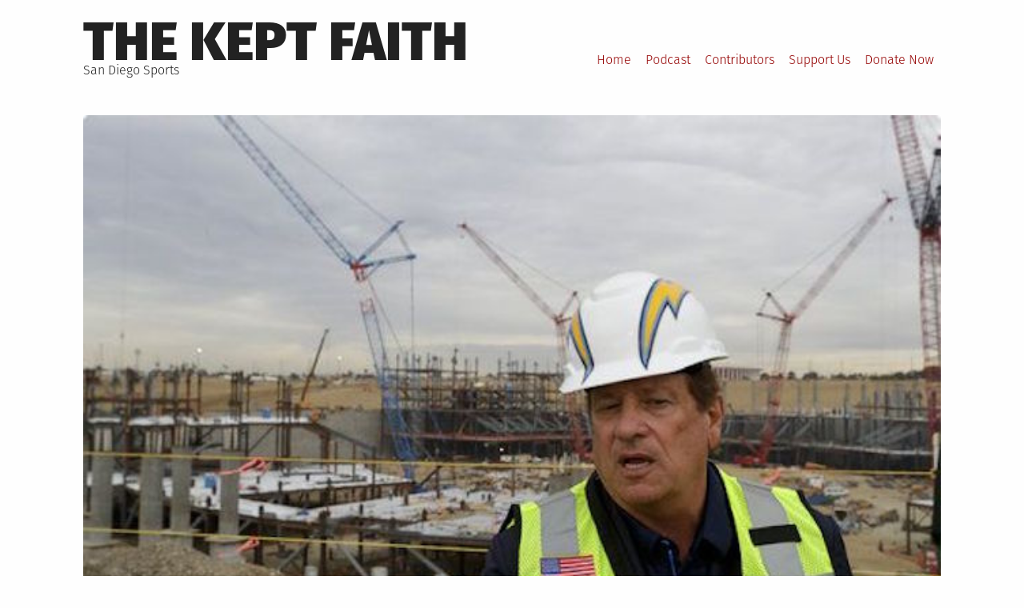

--- FILE ---
content_type: text/html; charset=UTF-8
request_url: https://www.keptfaith.com/nfl/chargers/week-17-season-recap-chargers-vs-raiders/
body_size: 10391
content:
<!DOCTYPE html>
<html lang="en">
<head>
<meta charset="UTF-8">
<meta name="viewport" content="width=device-width, initial-scale=1">
<link rel="profile" href="http://gmpg.org/xfn/11">

<title>Week 17 (&amp; Season) Recap: Chargers vs. Raiders &#8211; The Kept Faith</title>
<meta name='robots' content='max-image-preview:large' />
	<style>img:is([sizes="auto" i], [sizes^="auto," i]) { contain-intrinsic-size: 3000px 1500px }</style>
	<link rel="alternate" type="application/rss+xml" title="The Kept Faith &raquo; Feed" href="https://www.keptfaith.com/feed/" />
<link rel="alternate" type="application/rss+xml" title="The Kept Faith &raquo; Comments Feed" href="https://www.keptfaith.com/comments/feed/" />
<link rel="alternate" type="application/rss+xml" title="The Kept Faith &raquo; Week 17 (&amp; Season) Recap: Chargers vs. Raiders Comments Feed" href="https://www.keptfaith.com/nfl/chargers/week-17-season-recap-chargers-vs-raiders/feed/" />
<script type="text/javascript">
/* <![CDATA[ */
window._wpemojiSettings = {"baseUrl":"https:\/\/s.w.org\/images\/core\/emoji\/16.0.1\/72x72\/","ext":".png","svgUrl":"https:\/\/s.w.org\/images\/core\/emoji\/16.0.1\/svg\/","svgExt":".svg","source":{"concatemoji":"https:\/\/www.keptfaith.com\/wp-includes\/js\/wp-emoji-release.min.js?ver=6.8.3"}};
/*! This file is auto-generated */
!function(s,n){var o,i,e;function c(e){try{var t={supportTests:e,timestamp:(new Date).valueOf()};sessionStorage.setItem(o,JSON.stringify(t))}catch(e){}}function p(e,t,n){e.clearRect(0,0,e.canvas.width,e.canvas.height),e.fillText(t,0,0);var t=new Uint32Array(e.getImageData(0,0,e.canvas.width,e.canvas.height).data),a=(e.clearRect(0,0,e.canvas.width,e.canvas.height),e.fillText(n,0,0),new Uint32Array(e.getImageData(0,0,e.canvas.width,e.canvas.height).data));return t.every(function(e,t){return e===a[t]})}function u(e,t){e.clearRect(0,0,e.canvas.width,e.canvas.height),e.fillText(t,0,0);for(var n=e.getImageData(16,16,1,1),a=0;a<n.data.length;a++)if(0!==n.data[a])return!1;return!0}function f(e,t,n,a){switch(t){case"flag":return n(e,"\ud83c\udff3\ufe0f\u200d\u26a7\ufe0f","\ud83c\udff3\ufe0f\u200b\u26a7\ufe0f")?!1:!n(e,"\ud83c\udde8\ud83c\uddf6","\ud83c\udde8\u200b\ud83c\uddf6")&&!n(e,"\ud83c\udff4\udb40\udc67\udb40\udc62\udb40\udc65\udb40\udc6e\udb40\udc67\udb40\udc7f","\ud83c\udff4\u200b\udb40\udc67\u200b\udb40\udc62\u200b\udb40\udc65\u200b\udb40\udc6e\u200b\udb40\udc67\u200b\udb40\udc7f");case"emoji":return!a(e,"\ud83e\udedf")}return!1}function g(e,t,n,a){var r="undefined"!=typeof WorkerGlobalScope&&self instanceof WorkerGlobalScope?new OffscreenCanvas(300,150):s.createElement("canvas"),o=r.getContext("2d",{willReadFrequently:!0}),i=(o.textBaseline="top",o.font="600 32px Arial",{});return e.forEach(function(e){i[e]=t(o,e,n,a)}),i}function t(e){var t=s.createElement("script");t.src=e,t.defer=!0,s.head.appendChild(t)}"undefined"!=typeof Promise&&(o="wpEmojiSettingsSupports",i=["flag","emoji"],n.supports={everything:!0,everythingExceptFlag:!0},e=new Promise(function(e){s.addEventListener("DOMContentLoaded",e,{once:!0})}),new Promise(function(t){var n=function(){try{var e=JSON.parse(sessionStorage.getItem(o));if("object"==typeof e&&"number"==typeof e.timestamp&&(new Date).valueOf()<e.timestamp+604800&&"object"==typeof e.supportTests)return e.supportTests}catch(e){}return null}();if(!n){if("undefined"!=typeof Worker&&"undefined"!=typeof OffscreenCanvas&&"undefined"!=typeof URL&&URL.createObjectURL&&"undefined"!=typeof Blob)try{var e="postMessage("+g.toString()+"("+[JSON.stringify(i),f.toString(),p.toString(),u.toString()].join(",")+"));",a=new Blob([e],{type:"text/javascript"}),r=new Worker(URL.createObjectURL(a),{name:"wpTestEmojiSupports"});return void(r.onmessage=function(e){c(n=e.data),r.terminate(),t(n)})}catch(e){}c(n=g(i,f,p,u))}t(n)}).then(function(e){for(var t in e)n.supports[t]=e[t],n.supports.everything=n.supports.everything&&n.supports[t],"flag"!==t&&(n.supports.everythingExceptFlag=n.supports.everythingExceptFlag&&n.supports[t]);n.supports.everythingExceptFlag=n.supports.everythingExceptFlag&&!n.supports.flag,n.DOMReady=!1,n.readyCallback=function(){n.DOMReady=!0}}).then(function(){return e}).then(function(){var e;n.supports.everything||(n.readyCallback(),(e=n.source||{}).concatemoji?t(e.concatemoji):e.wpemoji&&e.twemoji&&(t(e.twemoji),t(e.wpemoji)))}))}((window,document),window._wpemojiSettings);
/* ]]> */
</script>
<style id='wp-emoji-styles-inline-css' type='text/css'>

	img.wp-smiley, img.emoji {
		display: inline !important;
		border: none !important;
		box-shadow: none !important;
		height: 1em !important;
		width: 1em !important;
		margin: 0 0.07em !important;
		vertical-align: -0.1em !important;
		background: none !important;
		padding: 0 !important;
	}
</style>
<link rel='stylesheet' id='wp-block-library-css' href='https://www.keptfaith.com/wp-includes/css/dist/block-library/style.min.css?ver=6.8.3' type='text/css' media='all' />
<style id='classic-theme-styles-inline-css' type='text/css'>
/*! This file is auto-generated */
.wp-block-button__link{color:#fff;background-color:#32373c;border-radius:9999px;box-shadow:none;text-decoration:none;padding:calc(.667em + 2px) calc(1.333em + 2px);font-size:1.125em}.wp-block-file__button{background:#32373c;color:#fff;text-decoration:none}
</style>
<style id='global-styles-inline-css' type='text/css'>
:root{--wp--preset--aspect-ratio--square: 1;--wp--preset--aspect-ratio--4-3: 4/3;--wp--preset--aspect-ratio--3-4: 3/4;--wp--preset--aspect-ratio--3-2: 3/2;--wp--preset--aspect-ratio--2-3: 2/3;--wp--preset--aspect-ratio--16-9: 16/9;--wp--preset--aspect-ratio--9-16: 9/16;--wp--preset--color--black: #000000;--wp--preset--color--cyan-bluish-gray: #abb8c3;--wp--preset--color--white: #ffffff;--wp--preset--color--pale-pink: #f78da7;--wp--preset--color--vivid-red: #cf2e2e;--wp--preset--color--luminous-vivid-orange: #ff6900;--wp--preset--color--luminous-vivid-amber: #fcb900;--wp--preset--color--light-green-cyan: #7bdcb5;--wp--preset--color--vivid-green-cyan: #00d084;--wp--preset--color--pale-cyan-blue: #8ed1fc;--wp--preset--color--vivid-cyan-blue: #0693e3;--wp--preset--color--vivid-purple: #9b51e0;--wp--preset--gradient--vivid-cyan-blue-to-vivid-purple: linear-gradient(135deg,rgba(6,147,227,1) 0%,rgb(155,81,224) 100%);--wp--preset--gradient--light-green-cyan-to-vivid-green-cyan: linear-gradient(135deg,rgb(122,220,180) 0%,rgb(0,208,130) 100%);--wp--preset--gradient--luminous-vivid-amber-to-luminous-vivid-orange: linear-gradient(135deg,rgba(252,185,0,1) 0%,rgba(255,105,0,1) 100%);--wp--preset--gradient--luminous-vivid-orange-to-vivid-red: linear-gradient(135deg,rgba(255,105,0,1) 0%,rgb(207,46,46) 100%);--wp--preset--gradient--very-light-gray-to-cyan-bluish-gray: linear-gradient(135deg,rgb(238,238,238) 0%,rgb(169,184,195) 100%);--wp--preset--gradient--cool-to-warm-spectrum: linear-gradient(135deg,rgb(74,234,220) 0%,rgb(151,120,209) 20%,rgb(207,42,186) 40%,rgb(238,44,130) 60%,rgb(251,105,98) 80%,rgb(254,248,76) 100%);--wp--preset--gradient--blush-light-purple: linear-gradient(135deg,rgb(255,206,236) 0%,rgb(152,150,240) 100%);--wp--preset--gradient--blush-bordeaux: linear-gradient(135deg,rgb(254,205,165) 0%,rgb(254,45,45) 50%,rgb(107,0,62) 100%);--wp--preset--gradient--luminous-dusk: linear-gradient(135deg,rgb(255,203,112) 0%,rgb(199,81,192) 50%,rgb(65,88,208) 100%);--wp--preset--gradient--pale-ocean: linear-gradient(135deg,rgb(255,245,203) 0%,rgb(182,227,212) 50%,rgb(51,167,181) 100%);--wp--preset--gradient--electric-grass: linear-gradient(135deg,rgb(202,248,128) 0%,rgb(113,206,126) 100%);--wp--preset--gradient--midnight: linear-gradient(135deg,rgb(2,3,129) 0%,rgb(40,116,252) 100%);--wp--preset--font-size--small: 13px;--wp--preset--font-size--medium: 20px;--wp--preset--font-size--large: 36px;--wp--preset--font-size--x-large: 42px;--wp--preset--spacing--20: 0.44rem;--wp--preset--spacing--30: 0.67rem;--wp--preset--spacing--40: 1rem;--wp--preset--spacing--50: 1.5rem;--wp--preset--spacing--60: 2.25rem;--wp--preset--spacing--70: 3.38rem;--wp--preset--spacing--80: 5.06rem;--wp--preset--shadow--natural: 6px 6px 9px rgba(0, 0, 0, 0.2);--wp--preset--shadow--deep: 12px 12px 50px rgba(0, 0, 0, 0.4);--wp--preset--shadow--sharp: 6px 6px 0px rgba(0, 0, 0, 0.2);--wp--preset--shadow--outlined: 6px 6px 0px -3px rgba(255, 255, 255, 1), 6px 6px rgba(0, 0, 0, 1);--wp--preset--shadow--crisp: 6px 6px 0px rgba(0, 0, 0, 1);}:where(.is-layout-flex){gap: 0.5em;}:where(.is-layout-grid){gap: 0.5em;}body .is-layout-flex{display: flex;}.is-layout-flex{flex-wrap: wrap;align-items: center;}.is-layout-flex > :is(*, div){margin: 0;}body .is-layout-grid{display: grid;}.is-layout-grid > :is(*, div){margin: 0;}:where(.wp-block-columns.is-layout-flex){gap: 2em;}:where(.wp-block-columns.is-layout-grid){gap: 2em;}:where(.wp-block-post-template.is-layout-flex){gap: 1.25em;}:where(.wp-block-post-template.is-layout-grid){gap: 1.25em;}.has-black-color{color: var(--wp--preset--color--black) !important;}.has-cyan-bluish-gray-color{color: var(--wp--preset--color--cyan-bluish-gray) !important;}.has-white-color{color: var(--wp--preset--color--white) !important;}.has-pale-pink-color{color: var(--wp--preset--color--pale-pink) !important;}.has-vivid-red-color{color: var(--wp--preset--color--vivid-red) !important;}.has-luminous-vivid-orange-color{color: var(--wp--preset--color--luminous-vivid-orange) !important;}.has-luminous-vivid-amber-color{color: var(--wp--preset--color--luminous-vivid-amber) !important;}.has-light-green-cyan-color{color: var(--wp--preset--color--light-green-cyan) !important;}.has-vivid-green-cyan-color{color: var(--wp--preset--color--vivid-green-cyan) !important;}.has-pale-cyan-blue-color{color: var(--wp--preset--color--pale-cyan-blue) !important;}.has-vivid-cyan-blue-color{color: var(--wp--preset--color--vivid-cyan-blue) !important;}.has-vivid-purple-color{color: var(--wp--preset--color--vivid-purple) !important;}.has-black-background-color{background-color: var(--wp--preset--color--black) !important;}.has-cyan-bluish-gray-background-color{background-color: var(--wp--preset--color--cyan-bluish-gray) !important;}.has-white-background-color{background-color: var(--wp--preset--color--white) !important;}.has-pale-pink-background-color{background-color: var(--wp--preset--color--pale-pink) !important;}.has-vivid-red-background-color{background-color: var(--wp--preset--color--vivid-red) !important;}.has-luminous-vivid-orange-background-color{background-color: var(--wp--preset--color--luminous-vivid-orange) !important;}.has-luminous-vivid-amber-background-color{background-color: var(--wp--preset--color--luminous-vivid-amber) !important;}.has-light-green-cyan-background-color{background-color: var(--wp--preset--color--light-green-cyan) !important;}.has-vivid-green-cyan-background-color{background-color: var(--wp--preset--color--vivid-green-cyan) !important;}.has-pale-cyan-blue-background-color{background-color: var(--wp--preset--color--pale-cyan-blue) !important;}.has-vivid-cyan-blue-background-color{background-color: var(--wp--preset--color--vivid-cyan-blue) !important;}.has-vivid-purple-background-color{background-color: var(--wp--preset--color--vivid-purple) !important;}.has-black-border-color{border-color: var(--wp--preset--color--black) !important;}.has-cyan-bluish-gray-border-color{border-color: var(--wp--preset--color--cyan-bluish-gray) !important;}.has-white-border-color{border-color: var(--wp--preset--color--white) !important;}.has-pale-pink-border-color{border-color: var(--wp--preset--color--pale-pink) !important;}.has-vivid-red-border-color{border-color: var(--wp--preset--color--vivid-red) !important;}.has-luminous-vivid-orange-border-color{border-color: var(--wp--preset--color--luminous-vivid-orange) !important;}.has-luminous-vivid-amber-border-color{border-color: var(--wp--preset--color--luminous-vivid-amber) !important;}.has-light-green-cyan-border-color{border-color: var(--wp--preset--color--light-green-cyan) !important;}.has-vivid-green-cyan-border-color{border-color: var(--wp--preset--color--vivid-green-cyan) !important;}.has-pale-cyan-blue-border-color{border-color: var(--wp--preset--color--pale-cyan-blue) !important;}.has-vivid-cyan-blue-border-color{border-color: var(--wp--preset--color--vivid-cyan-blue) !important;}.has-vivid-purple-border-color{border-color: var(--wp--preset--color--vivid-purple) !important;}.has-vivid-cyan-blue-to-vivid-purple-gradient-background{background: var(--wp--preset--gradient--vivid-cyan-blue-to-vivid-purple) !important;}.has-light-green-cyan-to-vivid-green-cyan-gradient-background{background: var(--wp--preset--gradient--light-green-cyan-to-vivid-green-cyan) !important;}.has-luminous-vivid-amber-to-luminous-vivid-orange-gradient-background{background: var(--wp--preset--gradient--luminous-vivid-amber-to-luminous-vivid-orange) !important;}.has-luminous-vivid-orange-to-vivid-red-gradient-background{background: var(--wp--preset--gradient--luminous-vivid-orange-to-vivid-red) !important;}.has-very-light-gray-to-cyan-bluish-gray-gradient-background{background: var(--wp--preset--gradient--very-light-gray-to-cyan-bluish-gray) !important;}.has-cool-to-warm-spectrum-gradient-background{background: var(--wp--preset--gradient--cool-to-warm-spectrum) !important;}.has-blush-light-purple-gradient-background{background: var(--wp--preset--gradient--blush-light-purple) !important;}.has-blush-bordeaux-gradient-background{background: var(--wp--preset--gradient--blush-bordeaux) !important;}.has-luminous-dusk-gradient-background{background: var(--wp--preset--gradient--luminous-dusk) !important;}.has-pale-ocean-gradient-background{background: var(--wp--preset--gradient--pale-ocean) !important;}.has-electric-grass-gradient-background{background: var(--wp--preset--gradient--electric-grass) !important;}.has-midnight-gradient-background{background: var(--wp--preset--gradient--midnight) !important;}.has-small-font-size{font-size: var(--wp--preset--font-size--small) !important;}.has-medium-font-size{font-size: var(--wp--preset--font-size--medium) !important;}.has-large-font-size{font-size: var(--wp--preset--font-size--large) !important;}.has-x-large-font-size{font-size: var(--wp--preset--font-size--x-large) !important;}
:where(.wp-block-post-template.is-layout-flex){gap: 1.25em;}:where(.wp-block-post-template.is-layout-grid){gap: 1.25em;}
:where(.wp-block-columns.is-layout-flex){gap: 2em;}:where(.wp-block-columns.is-layout-grid){gap: 2em;}
:root :where(.wp-block-pullquote){font-size: 1.5em;line-height: 1.6;}
</style>
<link rel='stylesheet' id='grid-mag-font-fira-sans-css' href='https://www.keptfaith.com/wp-content/themes/grid-magazine/fonts/fira-sans/stylesheet.css?ver=6.8.3' type='text/css' media='all' />
<link rel='stylesheet' id='grid-mag-style-css' href='https://www.keptfaith.com/wp-content/themes/grid-magazine/style.css?ver=6.8.3' type='text/css' media='all' />
<link rel="https://api.w.org/" href="https://www.keptfaith.com/wp-json/" /><link rel="alternate" title="JSON" type="application/json" href="https://www.keptfaith.com/wp-json/wp/v2/posts/1330" /><link rel="EditURI" type="application/rsd+xml" title="RSD" href="https://www.keptfaith.com/xmlrpc.php?rsd" />
<meta name="generator" content="WordPress 6.8.3" />
<link rel="canonical" href="https://www.keptfaith.com/nfl/chargers/week-17-season-recap-chargers-vs-raiders/" />
<link rel='shortlink' href='https://www.keptfaith.com/?p=1330' />
<link rel="alternate" title="oEmbed (JSON)" type="application/json+oembed" href="https://www.keptfaith.com/wp-json/oembed/1.0/embed?url=https%3A%2F%2Fwww.keptfaith.com%2Fnfl%2Fchargers%2Fweek-17-season-recap-chargers-vs-raiders%2F" />
<link rel="alternate" title="oEmbed (XML)" type="text/xml+oembed" href="https://www.keptfaith.com/wp-json/oembed/1.0/embed?url=https%3A%2F%2Fwww.keptfaith.com%2Fnfl%2Fchargers%2Fweek-17-season-recap-chargers-vs-raiders%2F&#038;format=xml" />
<link rel="pingback" href="https://www.keptfaith.com/xmlrpc.php"><link rel="icon" href="https://www.keptfaith.com/wp-content/uploads/2018/01/cropped-New_Idea_square-1-32x32.png" sizes="32x32" />
<link rel="icon" href="https://www.keptfaith.com/wp-content/uploads/2018/01/cropped-New_Idea_square-1-192x192.png" sizes="192x192" />
<link rel="apple-touch-icon" href="https://www.keptfaith.com/wp-content/uploads/2018/01/cropped-New_Idea_square-1-180x180.png" />
<meta name="msapplication-TileImage" content="https://www.keptfaith.com/wp-content/uploads/2018/01/cropped-New_Idea_square-1-270x270.png" />
</head>

<body class="wp-singular post-template-default single single-post postid-1330 single-format-standard wp-theme-grid-magazine group-blog">
<div id="page" class="site">
	<a class="skip-link screen-reader-text" href="#content">Skip to content</a>

	<header id="masthead" class="site-header" role="banner">
		<div class="site-branding">
							<p class="site-title"><a href="https://www.keptfaith.com/" rel="home">The Kept Faith</a></p>
							<p class="site-description">San Diego Sports</p>
					</div><!-- .site-branding -->

		<nav id="site-navigation" class="main-navigation" role="navigation">
			<button class="menu-toggle" aria-controls="primary-menu" aria-expanded="false">Menu</button>
			<ul id="primary-menu"><li id="menu-item-1260" class="menu-item menu-item-type-custom menu-item-object-custom menu-item-home menu-item-1260"><a href="http://www.keptfaith.com/">Home</a></li>
<li id="menu-item-1264" class="menu-item menu-item-type-custom menu-item-object-custom menu-item-1264"><a href="http://thekeptfaith.podomatic.com/">Podcast</a></li>
<li id="menu-item-1261" class="menu-item menu-item-type-post_type menu-item-object-page menu-item-1261"><a href="https://www.keptfaith.com/about/">Contributors</a></li>
<li id="menu-item-1262" class="menu-item menu-item-type-custom menu-item-object-custom menu-item-1262"><a href="https://www.patreon.com/thekeptfaith">Support Us</a></li>
<li id="menu-item-1276" class="menu-item menu-item-type-post_type menu-item-object-page menu-item-1276"><a href="https://www.keptfaith.com/donate-now/">Donate Now</a></li>
</ul>		</nav><!-- #site-navigation -->
	</header><!-- #masthead -->

	<div id="content" class="site-content">

	<main id="main" class="site-main" role="main">

		
<article id="post-1330" class="post-1330 post type-post status-publish format-standard has-post-thumbnail hentry category-chargers">

		<div class="post-thumbnail">
				<img src="https://www.keptfaith.com/wp-content/uploads/2018/01/EP-301039436.jpg" class="attachment-grid-mag-wide-medium size-grid-mag-wide-medium wp-post-image" alt="" sizes="(min-width: 60em) calc( 100vw - (2.5em + (100vw - 60em) / 5) * 2 ), (min-width: 40em) calc(100vw - (1.5em + (100vw - 40em) / 20) * 2), calc(100vw - 3em)" decoding="async" fetchpriority="high" srcset="https://www.keptfaith.com/wp-content/uploads/2018/01/EP-301039436.jpg 630w, https://www.keptfaith.com/wp-content/uploads/2018/01/EP-301039436-300x192.jpg 300w" />	</div>
	
	<header class="entry-header">
		<h1 class="entry-title">Week 17 (&amp; Season) Recap: Chargers vs. Raiders</h1>	</header><!-- .entry-header -->

		<footer class="entry-meta">
		<p>
		<span class="posted-on"><span class="screen-reader-text">Posted on</span><time class="entry-date published" datetime="2018-01-07T11:24:32+00:00">January 7, 2018</time><time class="updated" datetime="2019-10-01T15:21:04+00:00">October 1, 2019</time></span> <span class="byline"> by <span class="author vcard"><a class="url fn n" href="https://www.keptfaith.com/author/jono/">jono</a></span></span>		<span class="cat-links"><span class="screen-reader-text">Posted in</span><a href="https://www.keptfaith.com/category/nfl/chargers/" rel="category tag">Chargers</a></span>		</p>
	</footer><!-- .entry-meta -->
	
	<div class="entry-content">
		<p><span style="font-weight: 400">My apologies for the delay, it has been almost a week since the Chargers played their final game of the season. But that was way back in 2017 when things were so hectic and horrible. We’re now living in 2018 where the only thing the Chargers can do is suck at </span><i><span style="font-weight: 400">watching</span></i><span style="font-weight: 400"> football.</span></p>
<p><span style="font-weight: 400">Brief week 17 recap: </span></p>
<p><span style="font-weight: 400">GOOD- My friend attended the game and saw a hero in a LA Galaxy jersey holding up a sign that read “GET OFF MY LAWN” and that poet deserves the Presidential Medal of Freedom. </span></p>
<p><span style="font-weight: 400">BAD- The Chargers beat the Raiders handily, despite their 8th of 8 possible home games where the visiting fans equalled or outnumbered the blue and gold. They Bolts beat them so convincingly that Mark Davis mustered up 100 million dollars to throw at QB Camp Counselor and B- commentator Jon Gruden to salvage the Derek Carr era. Apparently the Raiders want to get rid of all their money before they have a chance to lose it in Vegas. Always bet against Black (and Silver). </span></p>
<p><span style="font-weight: 400">This may be the couple glasses of wine writing this next paragraph, but looking back on the Chargers 2017 season, I’m mostly just sad. Sure I can dip into my schadenfreude that the Spanos family became a national laughing stock and the Bolts missed the playoffs for the 4th straight season. And the fact that the team’s performance had no affect on my mood each week was nice. But I am still a man without a team. An orphan. I’d have loved to love this team, but a slovenly billionaire wanted to be a big shot. Now no one is happy and that is the world we must come to accept. Last night I drank warm beer smuggled into to a karaoke bar in Little Tokyo and sang the national anthem from my knee. We’ve become a country of belligerent protestors. The NFL is a microcosm of America and I miss when that was a good thing. Or at least better than now.</span></p>
<p><span style="font-weight: 400">On a more upbeat note, here’s a bunch of things that happened this season:</span></p>
<ul>
<li style="font-weight: 400"><span style="font-weight: 400">Antonio Gates now holds the NFL record for TD passes for a tight end. I don’t care what drugs he’s done, Antonio is a class act and is on my personal (San Diego) Chargers Mount Rushmore along with LT, Eric Weddle, and Danny Woodhead AKA the only white life that matters.</span></li>
<li style="font-weight: 400"><span style="font-weight: 400">Four kickers. They went through FOUR of them. It seemed like a dozen. Having a bad kicker is like having a race car with bad tires. It’s really not that hard to get right and it is a true testament to organizational incompetence. I keep saying it, but there are no bad kickers, just bad teams that have kickers.</span></li>
<li style="font-weight: 400"><span style="font-weight: 400">Keenan Allen is always open and he has a sweet beard, but he’s become a prancy piece of shit and I don’t like him. </span></li>
<li style="font-weight: 400"><span style="font-weight: 400">Cardale Jones is a genuine character and God’s gift to sports</span><a href="https://twitter.com/Cardale7_"><span style="font-weight: 400"> twitter</span></a><span style="font-weight: 400">. Scroll through his timeline and smile. </span></li>
<li style="font-weight: 400"><span style="font-weight: 400">Travis Benjamin had one of the most hilarious punt return fuckups that I can remember. What a disaster he has been. Telesco has made some decent acquisitions but he’s whiffed on some big contracts as well. </span></li>
<li style="font-weight: 400"><span style="font-weight: 400">The top 2 draft picks did jack shit this year, and here’s to hoping they always do! Stay injured, protect your brains and get that money! NFL is corrupt and God is dead, get yours and stay on the sidelines! </span></li>
<li style="font-weight: 400"><span style="font-weight: 400">They have 17th overall draft pick in 2018. Everyone knows they need to find their heir to Rivers, who has maybe one more good year in him. There are 4 good QBs declared for the draft, and 6 teams with a bigger need for QB drafting ahead of them. Which means they either sell the farm to move up in the draft (think Ryan Leaf) OR they take the 5th or 6th best that falls to them and languish for years and years realizing how badly the squandered Philip “flippin” Rivers.</span></li>
<li style="font-weight: 400"><span style="font-weight: 400">Philip Rivers rides a party bus with a TV in it to watch game film on his daily commute from SD to LA. Bless his Catholic heart. He’s as dedicated to his family and craft as he is to not wearing a condom. </span></li>
<li style="font-weight: 400"><span style="font-weight: 400">The big PR push this year was “Fight for LA!” and wow, they lost that fight pretty bad. Like Mike Tyson vs Michael Spinks bad. But like if before the fight Michael Spinks had yelled out “This is for you LA!&#8230;” [punch] [canvas] [concussion]. </span></li>
<li style="font-weight: 400"><span style="font-weight: 400">Hometown activist Joseph “SD Sign Guy” McCrae expertly trolled the Spanoses with his flyover messages. My favorite: “WANT TO SEE A SELLOUT DEAN? LOOK IN THE MIRROR”</span></li>
<li style="font-weight: 400"><span style="font-weight: 400">Dean and the rest of the Spanos family took promotional photos surveying the Inglewood site where the Chargers will eventually lose a bunch. They were wearing hard hats with lightning bolts on them like they were children on a field trip visiting people with real jobs. </span></li>
</ul>
<p><span style="font-weight: 400">That’s all folks! FUCK THE CHARGERS! </span></p>
<p><em><a href="https://twitter.com/JonoZalay">Jono Zalay</a> is a native San Diegan and co-host of the <a href="https://itunes.apple.com/us/podcast/f-the-chargers/id1287234820?mt=2">F*** The Chargers</a> podcast, available on iTunes and all those other places. He now lives in Los Angeles where he can hate the Chargers from close proximity.</em></p>
	</div><!-- .entry-content -->

</article><!-- #post-## -->

	<nav class="navigation post-navigation" aria-label="Posts">
		<h2 class="screen-reader-text">Post navigation</h2>
		<div class="nav-links"><div class="nav-previous"><a href="https://www.keptfaith.com/nfl/chargers/goodbye-2017-tkf-pod-114/" rel="prev">Previous post: <strong>Goodbye 2017 &#8211; TKF Pod #114</strong></a></div><div class="nav-next"><a href="https://www.keptfaith.com/mlb/nl-west/padres/san-diego-sports-trivia-championship-rules/" rel="next">Next post: <strong>SAN DIEGO SPORTS TRIVIA CHAMPIONSHIP RULES!</strong></a></div></div>
	</nav>
<div id="comments" class="comments-area">

			<h2 class="comments-title">
			1 thought on &ldquo;<span>Week 17 (&amp; Season) Recap: Chargers vs. Raiders</span>&rdquo;		</h2><!-- .comments-title -->

		
		<ol class="comment-list">
					<li id="comment-3545" class="comment even thread-even depth-1">
			<article id="div-comment-3545" class="comment-body">
				<footer class="comment-meta">
					<div class="comment-author vcard">
						<img alt='' src='https://secure.gravatar.com/avatar/031a6e90df8350bf389f7672d8b60a4f2f0dae8f0fd5ca20ef1280fbd96b9c6c?s=96&#038;d=mm&#038;r=g' srcset='https://secure.gravatar.com/avatar/031a6e90df8350bf389f7672d8b60a4f2f0dae8f0fd5ca20ef1280fbd96b9c6c?s=192&#038;d=mm&#038;r=g 2x' class='avatar avatar-96 photo' height='96' width='96' decoding='async'/>						<b class="fn">Mark Chapa</b> <span class="says">says:</span>					</div><!-- .comment-author -->

					<div class="comment-metadata">
						<a href="https://www.keptfaith.com/nfl/chargers/week-17-season-recap-chargers-vs-raiders/#comment-3545"><time datetime="2018-12-20T23:53:55+00:00">December 20, 2018 at 11:53 pm</time></a>					</div><!-- .comment-metadata -->

									</footer><!-- .comment-meta -->

				<div class="comment-content">
					<p>It&#8217;s not even his stadium!  What a moron Dean is!</p>
				</div><!-- .comment-content -->

				<div class="reply"><a rel="nofollow" class="comment-reply-link" href="https://www.keptfaith.com/nfl/chargers/week-17-season-recap-chargers-vs-raiders/?replytocom=3545#respond" data-commentid="3545" data-postid="1330" data-belowelement="div-comment-3545" data-respondelement="respond" data-replyto="Reply to Mark Chapa" aria-label="Reply to Mark Chapa">Reply</a></div>			</article><!-- .comment-body -->
		</li><!-- #comment-## -->
		</ol><!-- .comment-list -->

			<div id="respond" class="comment-respond">
		<h3 id="reply-title" class="comment-reply-title">Leave a Reply <small><a rel="nofollow" id="cancel-comment-reply-link" href="/nfl/chargers/week-17-season-recap-chargers-vs-raiders/#respond" style="display:none;">Cancel reply</a></small></h3><form action="https://www.keptfaith.com/wp-comments-post.php" method="post" id="commentform" class="comment-form"><p class="comment-notes"><span id="email-notes">Your email address will not be published.</span> <span class="required-field-message">Required fields are marked <span class="required">*</span></span></p><p class="comment-form-comment"><label for="comment">Comment <span class="required">*</span></label> <textarea id="comment" name="comment" cols="45" rows="8" maxlength="65525" required></textarea></p><p class="comment-form-author"><label for="author">Name</label> <input id="author" name="author" type="text" value="" size="30" maxlength="245" autocomplete="name" /></p>
<p class="comment-form-email"><label for="email">Email</label> <input id="email" name="email" type="email" value="" size="30" maxlength="100" aria-describedby="email-notes" autocomplete="email" /></p>
<p class="comment-form-url"><label for="url">Website</label> <input id="url" name="url" type="url" value="" size="30" maxlength="200" autocomplete="url" /></p>
<p class="form-submit"><input name="submit" type="submit" id="submit" class="submit" value="Post Comment" /> <input type='hidden' name='comment_post_ID' value='1330' id='comment_post_ID' />
<input type='hidden' name='comment_parent' id='comment_parent' value='0' />
</p></form>	</div><!-- #respond -->
	
</div><!-- #comments -->

	</main><!-- #main -->


<aside id="secondary" class="widget-area sidebar" role="complementary">
	<section id="block-3" class="widget widget_block widget_search"><form role="search" method="get" action="https://www.keptfaith.com/" class="wp-block-search__button-outside wp-block-search__icon-button alignleft wp-block-search"    ><label class="wp-block-search__label screen-reader-text" for="wp-block-search__input-1" >Search</label><div class="wp-block-search__inside-wrapper "  style="width: 249px"><input class="wp-block-search__input" id="wp-block-search__input-1" placeholder="" value="" type="search" name="s" required /><button aria-label="Search" class="wp-block-search__button has-icon wp-element-button" type="submit" ><svg class="search-icon" viewBox="0 0 24 24" width="24" height="24">
					<path d="M13 5c-3.3 0-6 2.7-6 6 0 1.4.5 2.7 1.3 3.7l-3.8 3.8 1.1 1.1 3.8-3.8c1 .8 2.3 1.3 3.7 1.3 3.3 0 6-2.7 6-6S16.3 5 13 5zm0 10.5c-2.5 0-4.5-2-4.5-4.5s2-4.5 4.5-4.5 4.5 2 4.5 4.5-2 4.5-4.5 4.5z"></path>
				</svg></button></div></form></section><section id="block-6" class="widget widget_block widget_categories"><ul class="wp-block-categories-list wp-block-categories">	<li class="cat-item cat-item-855"><a href="https://www.keptfaith.com/category/soccer/1904_fc/">1904 FC</a>
</li>
	<li class="cat-item cat-item-11"><a href="https://www.keptfaith.com/category/aztecs/">Aztecs</a>
</li>
	<li class="cat-item cat-item-981"><a href="https://www.keptfaith.com/category/mlb/baseball-fans/">Baseball Fans</a>
</li>
	<li class="cat-item cat-item-956"><a href="https://www.keptfaith.com/category/baseball-films/">Baseball Films</a>
</li>
	<li class="cat-item cat-item-10"><a href="https://www.keptfaith.com/category/nfl/chargers/">Chargers</a>
</li>
	<li class="cat-item cat-item-795"><a href="https://www.keptfaith.com/category/gulls/">Gulls</a>
</li>
	<li class="cat-item cat-item-781"><a href="https://www.keptfaith.com/category/mlb/nl-west/padres/lakeelsinorestorm/">Lake Elsinore Storm</a>
</li>
	<li class="cat-item cat-item-633"><a href="https://www.keptfaith.com/category/lax/">LAX</a>
</li>
	<li class="cat-item cat-item-8"><a href="https://www.keptfaith.com/category/mlb/">MLB</a>
</li>
	<li class="cat-item cat-item-949"><a href="https://www.keptfaith.com/category/mlb/mlb-broadcasters/">MLB Broadcasters</a>
</li>
	<li class="cat-item cat-item-804"><a href="https://www.keptfaith.com/category/nba/">NBA</a>
</li>
	<li class="cat-item cat-item-805"><a href="https://www.keptfaith.com/category/nfl/">NFL</a>
</li>
	<li class="cat-item cat-item-9"><a href="https://www.keptfaith.com/category/mlb/nl-west/">NL West</a>
</li>
	<li class="cat-item cat-item-735"><a href="https://www.keptfaith.com/category/otl/">OTL</a>
</li>
	<li class="cat-item cat-item-7"><a href="https://www.keptfaith.com/category/mlb/nl-west/padres/">Padres</a>
</li>
	<li class="cat-item cat-item-1120"><a href="https://www.keptfaith.com/category/podcast/padres-canon/">Padres Canon</a>
</li>
	<li class="cat-item cat-item-873"><a href="https://www.keptfaith.com/category/mlb/baseball-fans/padres-fans/">Padres Fans</a>
</li>
	<li class="cat-item cat-item-1241"><a href="https://www.keptfaith.com/category/mlb/nl-west/padres/padres-hall-of-fame/">Padres Hall of Fame</a>
</li>
	<li class="cat-item cat-item-872"><a href="https://www.keptfaith.com/category/mlb/baseball-fans/padres-fans/padrestwitter/">Padres Twitter</a>
</li>
	<li class="cat-item cat-item-786"><a href="https://www.keptfaith.com/category/podcast/">Podcast</a>
</li>
	<li class="cat-item cat-item-566"><a href="https://www.keptfaith.com/category/radio/">Radio</a>
</li>
	<li class="cat-item cat-item-1249"><a href="https://www.keptfaith.com/category/soccer/sdfc/">San Diego FC</a>
</li>
	<li class="cat-item cat-item-853"><a href="https://www.keptfaith.com/category/soccer/sd-loyal/">SD Loyal</a>
</li>
	<li class="cat-item cat-item-630"><a href="https://www.keptfaith.com/category/lax/seals/">Seals</a>
</li>
	<li class="cat-item cat-item-1122"><a href="https://www.keptfaith.com/category/podcast/seals-city/">Seals City</a>
</li>
	<li class="cat-item cat-item-601"><a href="https://www.keptfaith.com/category/soccer/">Soccer</a>
</li>
	<li class="cat-item cat-item-1091"><a href="https://www.keptfaith.com/category/soccer/sockers/">Sockers</a>
</li>
	<li class="cat-item cat-item-600"><a href="https://www.keptfaith.com/category/stadium-talk/">Stadium Talk</a>
</li>
	<li class="cat-item cat-item-1121"><a href="https://www.keptfaith.com/category/podcast/tkf-united/">TKF United</a>
</li>
	<li class="cat-item cat-item-1"><a href="https://www.keptfaith.com/category/uncategorized/">Uncategorized</a>
</li>
	<li class="cat-item cat-item-1092"><a href="https://www.keptfaith.com/category/soccer/wave/">Wave</a>
</li>
	<li class="cat-item cat-item-771"><a href="https://www.keptfaith.com/category/mlb/baseball-fans/women-baseball-fans/">Women Baseball Fans</a>
</li>
	<li class="cat-item cat-item-495"><a href="https://www.keptfaith.com/category/xfl/">XFL</a>
</li>
	<li class="cat-item cat-item-854"><a href="https://www.keptfaith.com/category/soccer/xolos/">Xolos</a>
</li>
</ul></section><section id="block-7" class="widget widget_block widget_recent_entries"><ul class="wp-block-latest-posts__list wp-block-latest-posts"><li><a class="wp-block-latest-posts__post-title" href="https://www.keptfaith.com/nfl/chargers/yea-im-still-bitter/">Yea, I&#8217;m Still Bitter</a></li>
<li><a class="wp-block-latest-posts__post-title" href="https://www.keptfaith.com/uncategorized/a-winter-meeting-with-john-gennaro-tkf-pod-266/">A Winter Meeting with John Gennaro &#8211; TKF POD #266</a></li>
<li><a class="wp-block-latest-posts__post-title" href="https://www.keptfaith.com/mlb/nl-west/padres/sale-sale-sale/">Sale! Sale! Sale!</a></li>
<li><a class="wp-block-latest-posts__post-title" href="https://www.keptfaith.com/mlb/nl-west/padres/the-crowd-goes-mild/">The Crowd Goes Mild</a></li>
<li><a class="wp-block-latest-posts__post-title" href="https://www.keptfaith.com/mlb/nl-west/padres/season-finale-tkf-pod-265/">SEASON FINALE &#8211; TKF POD #265</a></li>
</ul></section></aside><!-- #secondary -->

	</div><!-- #content -->

	<footer id="colophon" class="site-footer" role="contentinfo">
		<div class="site-info">
			<a href="https://wordpress.org/">Proudly powered by WordPress</a>
			<span class="sep"> | </span>
			Theme: <a href="https://github.com/gonzomir/grid-magazine">Grid Magazine</a> by Milen Petrinski - Gonzo.		</div><!-- .site-info -->
	</footer><!-- #colophon -->
</div><!-- #page -->

<script type="speculationrules">
{"prefetch":[{"source":"document","where":{"and":[{"href_matches":"\/*"},{"not":{"href_matches":["\/wp-*.php","\/wp-admin\/*","\/wp-content\/uploads\/*","\/wp-content\/*","\/wp-content\/plugins\/*","\/wp-content\/themes\/grid-magazine\/*","\/*\\?(.+)"]}},{"not":{"selector_matches":"a[rel~=\"nofollow\"]"}},{"not":{"selector_matches":".no-prefetch, .no-prefetch a"}}]},"eagerness":"conservative"}]}
</script>
<script type="text/javascript" src="https://www.keptfaith.com/wp-content/themes/grid-magazine/js/navigation.js?ver=20151215" id="grid-mag-navigation-js"></script>
<script type="text/javascript" src="https://www.keptfaith.com/wp-content/themes/grid-magazine/js/skip-link-focus-fix.js?ver=20151215" id="grid-mag-skip-link-focus-fix-js"></script>
<script type="text/javascript" src="https://www.keptfaith.com/wp-includes/js/comment-reply.min.js?ver=6.8.3" id="comment-reply-js" async="async" data-wp-strategy="async"></script>
</body>
<script>'undefined'=== typeof _trfq || (window._trfq = []);'undefined'=== typeof _trfd && (window._trfd=[]),_trfd.push({'tccl.baseHost':'secureserver.net'},{'ap':'cpsh-oh'},{'server':'p3plzcpnl507803'},{'dcenter':'p3'},{'cp_id':'1228275'},{'cp_cl':'8'}) // Monitoring performance to make your website faster. If you want to opt-out, please contact web hosting support.</script><script src='https://img1.wsimg.com/traffic-assets/js/tccl.min.js'></script></html>
